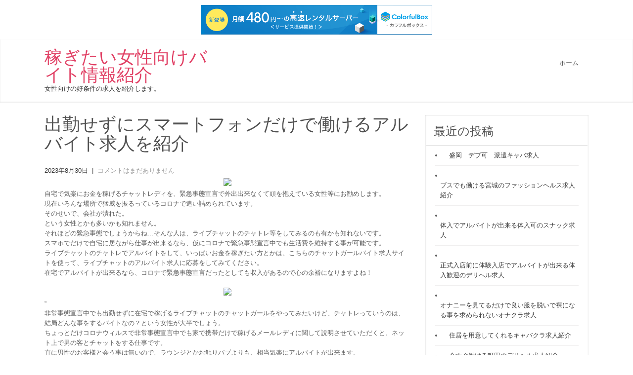

--- FILE ---
content_type: text/html; charset=UTF-8
request_url: http://djgrhanw.s364.xrea.com/?p=3195
body_size: 8834
content:
<!DOCTYPE html>
<html lang="ja">
<head>
<meta charset="UTF-8">
<meta name="viewport" content="width=device-width, initial-scale=1">
<link rel="profile" href="http://gmpg.org/xfn/11">
<title>出勤せずにスマートフォンだけで働けるアルバイト求人を紹介 &#8211; 稼ぎたい女性向けバイト情報紹介</title>
<meta name='robots' content='max-image-preview:large' />
<link rel='dns-prefetch' href='//fonts.googleapis.com' />
<link rel="alternate" type="application/rss+xml" title="稼ぎたい女性向けバイト情報紹介 &raquo; フィード" href="http://djgrhanw.s364.xrea.com/?feed=rss2" />
<link rel="alternate" type="application/rss+xml" title="稼ぎたい女性向けバイト情報紹介 &raquo; コメントフィード" href="http://djgrhanw.s364.xrea.com/?feed=comments-rss2" />
<script type="text/javascript">
window._wpemojiSettings = {"baseUrl":"https:\/\/s.w.org\/images\/core\/emoji\/14.0.0\/72x72\/","ext":".png","svgUrl":"https:\/\/s.w.org\/images\/core\/emoji\/14.0.0\/svg\/","svgExt":".svg","source":{"concatemoji":"http:\/\/djgrhanw.s364.xrea.com\/wp-includes\/js\/wp-emoji-release.min.js?ver=6.2.8"}};
/*! This file is auto-generated */
!function(e,a,t){var n,r,o,i=a.createElement("canvas"),p=i.getContext&&i.getContext("2d");function s(e,t){p.clearRect(0,0,i.width,i.height),p.fillText(e,0,0);e=i.toDataURL();return p.clearRect(0,0,i.width,i.height),p.fillText(t,0,0),e===i.toDataURL()}function c(e){var t=a.createElement("script");t.src=e,t.defer=t.type="text/javascript",a.getElementsByTagName("head")[0].appendChild(t)}for(o=Array("flag","emoji"),t.supports={everything:!0,everythingExceptFlag:!0},r=0;r<o.length;r++)t.supports[o[r]]=function(e){if(p&&p.fillText)switch(p.textBaseline="top",p.font="600 32px Arial",e){case"flag":return s("\ud83c\udff3\ufe0f\u200d\u26a7\ufe0f","\ud83c\udff3\ufe0f\u200b\u26a7\ufe0f")?!1:!s("\ud83c\uddfa\ud83c\uddf3","\ud83c\uddfa\u200b\ud83c\uddf3")&&!s("\ud83c\udff4\udb40\udc67\udb40\udc62\udb40\udc65\udb40\udc6e\udb40\udc67\udb40\udc7f","\ud83c\udff4\u200b\udb40\udc67\u200b\udb40\udc62\u200b\udb40\udc65\u200b\udb40\udc6e\u200b\udb40\udc67\u200b\udb40\udc7f");case"emoji":return!s("\ud83e\udef1\ud83c\udffb\u200d\ud83e\udef2\ud83c\udfff","\ud83e\udef1\ud83c\udffb\u200b\ud83e\udef2\ud83c\udfff")}return!1}(o[r]),t.supports.everything=t.supports.everything&&t.supports[o[r]],"flag"!==o[r]&&(t.supports.everythingExceptFlag=t.supports.everythingExceptFlag&&t.supports[o[r]]);t.supports.everythingExceptFlag=t.supports.everythingExceptFlag&&!t.supports.flag,t.DOMReady=!1,t.readyCallback=function(){t.DOMReady=!0},t.supports.everything||(n=function(){t.readyCallback()},a.addEventListener?(a.addEventListener("DOMContentLoaded",n,!1),e.addEventListener("load",n,!1)):(e.attachEvent("onload",n),a.attachEvent("onreadystatechange",function(){"complete"===a.readyState&&t.readyCallback()})),(e=t.source||{}).concatemoji?c(e.concatemoji):e.wpemoji&&e.twemoji&&(c(e.twemoji),c(e.wpemoji)))}(window,document,window._wpemojiSettings);
</script>
<style type="text/css">
img.wp-smiley,
img.emoji {
	display: inline !important;
	border: none !important;
	box-shadow: none !important;
	height: 1em !important;
	width: 1em !important;
	margin: 0 0.07em !important;
	vertical-align: -0.1em !important;
	background: none !important;
	padding: 0 !important;
}
</style>
	<link rel='stylesheet' id='wp-block-library-css' href='http://djgrhanw.s364.xrea.com/wp-includes/css/dist/block-library/style.min.css?ver=6.2.8' type='text/css' media='all' />
<link rel='stylesheet' id='classic-theme-styles-css' href='http://djgrhanw.s364.xrea.com/wp-includes/css/classic-themes.min.css?ver=6.2.8' type='text/css' media='all' />
<style id='global-styles-inline-css' type='text/css'>
body{--wp--preset--color--black: #000000;--wp--preset--color--cyan-bluish-gray: #abb8c3;--wp--preset--color--white: #ffffff;--wp--preset--color--pale-pink: #f78da7;--wp--preset--color--vivid-red: #cf2e2e;--wp--preset--color--luminous-vivid-orange: #ff6900;--wp--preset--color--luminous-vivid-amber: #fcb900;--wp--preset--color--light-green-cyan: #7bdcb5;--wp--preset--color--vivid-green-cyan: #00d084;--wp--preset--color--pale-cyan-blue: #8ed1fc;--wp--preset--color--vivid-cyan-blue: #0693e3;--wp--preset--color--vivid-purple: #9b51e0;--wp--preset--gradient--vivid-cyan-blue-to-vivid-purple: linear-gradient(135deg,rgba(6,147,227,1) 0%,rgb(155,81,224) 100%);--wp--preset--gradient--light-green-cyan-to-vivid-green-cyan: linear-gradient(135deg,rgb(122,220,180) 0%,rgb(0,208,130) 100%);--wp--preset--gradient--luminous-vivid-amber-to-luminous-vivid-orange: linear-gradient(135deg,rgba(252,185,0,1) 0%,rgba(255,105,0,1) 100%);--wp--preset--gradient--luminous-vivid-orange-to-vivid-red: linear-gradient(135deg,rgba(255,105,0,1) 0%,rgb(207,46,46) 100%);--wp--preset--gradient--very-light-gray-to-cyan-bluish-gray: linear-gradient(135deg,rgb(238,238,238) 0%,rgb(169,184,195) 100%);--wp--preset--gradient--cool-to-warm-spectrum: linear-gradient(135deg,rgb(74,234,220) 0%,rgb(151,120,209) 20%,rgb(207,42,186) 40%,rgb(238,44,130) 60%,rgb(251,105,98) 80%,rgb(254,248,76) 100%);--wp--preset--gradient--blush-light-purple: linear-gradient(135deg,rgb(255,206,236) 0%,rgb(152,150,240) 100%);--wp--preset--gradient--blush-bordeaux: linear-gradient(135deg,rgb(254,205,165) 0%,rgb(254,45,45) 50%,rgb(107,0,62) 100%);--wp--preset--gradient--luminous-dusk: linear-gradient(135deg,rgb(255,203,112) 0%,rgb(199,81,192) 50%,rgb(65,88,208) 100%);--wp--preset--gradient--pale-ocean: linear-gradient(135deg,rgb(255,245,203) 0%,rgb(182,227,212) 50%,rgb(51,167,181) 100%);--wp--preset--gradient--electric-grass: linear-gradient(135deg,rgb(202,248,128) 0%,rgb(113,206,126) 100%);--wp--preset--gradient--midnight: linear-gradient(135deg,rgb(2,3,129) 0%,rgb(40,116,252) 100%);--wp--preset--duotone--dark-grayscale: url('#wp-duotone-dark-grayscale');--wp--preset--duotone--grayscale: url('#wp-duotone-grayscale');--wp--preset--duotone--purple-yellow: url('#wp-duotone-purple-yellow');--wp--preset--duotone--blue-red: url('#wp-duotone-blue-red');--wp--preset--duotone--midnight: url('#wp-duotone-midnight');--wp--preset--duotone--magenta-yellow: url('#wp-duotone-magenta-yellow');--wp--preset--duotone--purple-green: url('#wp-duotone-purple-green');--wp--preset--duotone--blue-orange: url('#wp-duotone-blue-orange');--wp--preset--font-size--small: 13px;--wp--preset--font-size--medium: 20px;--wp--preset--font-size--large: 36px;--wp--preset--font-size--x-large: 42px;--wp--preset--spacing--20: 0.44rem;--wp--preset--spacing--30: 0.67rem;--wp--preset--spacing--40: 1rem;--wp--preset--spacing--50: 1.5rem;--wp--preset--spacing--60: 2.25rem;--wp--preset--spacing--70: 3.38rem;--wp--preset--spacing--80: 5.06rem;--wp--preset--shadow--natural: 6px 6px 9px rgba(0, 0, 0, 0.2);--wp--preset--shadow--deep: 12px 12px 50px rgba(0, 0, 0, 0.4);--wp--preset--shadow--sharp: 6px 6px 0px rgba(0, 0, 0, 0.2);--wp--preset--shadow--outlined: 6px 6px 0px -3px rgba(255, 255, 255, 1), 6px 6px rgba(0, 0, 0, 1);--wp--preset--shadow--crisp: 6px 6px 0px rgba(0, 0, 0, 1);}:where(.is-layout-flex){gap: 0.5em;}body .is-layout-flow > .alignleft{float: left;margin-inline-start: 0;margin-inline-end: 2em;}body .is-layout-flow > .alignright{float: right;margin-inline-start: 2em;margin-inline-end: 0;}body .is-layout-flow > .aligncenter{margin-left: auto !important;margin-right: auto !important;}body .is-layout-constrained > .alignleft{float: left;margin-inline-start: 0;margin-inline-end: 2em;}body .is-layout-constrained > .alignright{float: right;margin-inline-start: 2em;margin-inline-end: 0;}body .is-layout-constrained > .aligncenter{margin-left: auto !important;margin-right: auto !important;}body .is-layout-constrained > :where(:not(.alignleft):not(.alignright):not(.alignfull)){max-width: var(--wp--style--global--content-size);margin-left: auto !important;margin-right: auto !important;}body .is-layout-constrained > .alignwide{max-width: var(--wp--style--global--wide-size);}body .is-layout-flex{display: flex;}body .is-layout-flex{flex-wrap: wrap;align-items: center;}body .is-layout-flex > *{margin: 0;}:where(.wp-block-columns.is-layout-flex){gap: 2em;}.has-black-color{color: var(--wp--preset--color--black) !important;}.has-cyan-bluish-gray-color{color: var(--wp--preset--color--cyan-bluish-gray) !important;}.has-white-color{color: var(--wp--preset--color--white) !important;}.has-pale-pink-color{color: var(--wp--preset--color--pale-pink) !important;}.has-vivid-red-color{color: var(--wp--preset--color--vivid-red) !important;}.has-luminous-vivid-orange-color{color: var(--wp--preset--color--luminous-vivid-orange) !important;}.has-luminous-vivid-amber-color{color: var(--wp--preset--color--luminous-vivid-amber) !important;}.has-light-green-cyan-color{color: var(--wp--preset--color--light-green-cyan) !important;}.has-vivid-green-cyan-color{color: var(--wp--preset--color--vivid-green-cyan) !important;}.has-pale-cyan-blue-color{color: var(--wp--preset--color--pale-cyan-blue) !important;}.has-vivid-cyan-blue-color{color: var(--wp--preset--color--vivid-cyan-blue) !important;}.has-vivid-purple-color{color: var(--wp--preset--color--vivid-purple) !important;}.has-black-background-color{background-color: var(--wp--preset--color--black) !important;}.has-cyan-bluish-gray-background-color{background-color: var(--wp--preset--color--cyan-bluish-gray) !important;}.has-white-background-color{background-color: var(--wp--preset--color--white) !important;}.has-pale-pink-background-color{background-color: var(--wp--preset--color--pale-pink) !important;}.has-vivid-red-background-color{background-color: var(--wp--preset--color--vivid-red) !important;}.has-luminous-vivid-orange-background-color{background-color: var(--wp--preset--color--luminous-vivid-orange) !important;}.has-luminous-vivid-amber-background-color{background-color: var(--wp--preset--color--luminous-vivid-amber) !important;}.has-light-green-cyan-background-color{background-color: var(--wp--preset--color--light-green-cyan) !important;}.has-vivid-green-cyan-background-color{background-color: var(--wp--preset--color--vivid-green-cyan) !important;}.has-pale-cyan-blue-background-color{background-color: var(--wp--preset--color--pale-cyan-blue) !important;}.has-vivid-cyan-blue-background-color{background-color: var(--wp--preset--color--vivid-cyan-blue) !important;}.has-vivid-purple-background-color{background-color: var(--wp--preset--color--vivid-purple) !important;}.has-black-border-color{border-color: var(--wp--preset--color--black) !important;}.has-cyan-bluish-gray-border-color{border-color: var(--wp--preset--color--cyan-bluish-gray) !important;}.has-white-border-color{border-color: var(--wp--preset--color--white) !important;}.has-pale-pink-border-color{border-color: var(--wp--preset--color--pale-pink) !important;}.has-vivid-red-border-color{border-color: var(--wp--preset--color--vivid-red) !important;}.has-luminous-vivid-orange-border-color{border-color: var(--wp--preset--color--luminous-vivid-orange) !important;}.has-luminous-vivid-amber-border-color{border-color: var(--wp--preset--color--luminous-vivid-amber) !important;}.has-light-green-cyan-border-color{border-color: var(--wp--preset--color--light-green-cyan) !important;}.has-vivid-green-cyan-border-color{border-color: var(--wp--preset--color--vivid-green-cyan) !important;}.has-pale-cyan-blue-border-color{border-color: var(--wp--preset--color--pale-cyan-blue) !important;}.has-vivid-cyan-blue-border-color{border-color: var(--wp--preset--color--vivid-cyan-blue) !important;}.has-vivid-purple-border-color{border-color: var(--wp--preset--color--vivid-purple) !important;}.has-vivid-cyan-blue-to-vivid-purple-gradient-background{background: var(--wp--preset--gradient--vivid-cyan-blue-to-vivid-purple) !important;}.has-light-green-cyan-to-vivid-green-cyan-gradient-background{background: var(--wp--preset--gradient--light-green-cyan-to-vivid-green-cyan) !important;}.has-luminous-vivid-amber-to-luminous-vivid-orange-gradient-background{background: var(--wp--preset--gradient--luminous-vivid-amber-to-luminous-vivid-orange) !important;}.has-luminous-vivid-orange-to-vivid-red-gradient-background{background: var(--wp--preset--gradient--luminous-vivid-orange-to-vivid-red) !important;}.has-very-light-gray-to-cyan-bluish-gray-gradient-background{background: var(--wp--preset--gradient--very-light-gray-to-cyan-bluish-gray) !important;}.has-cool-to-warm-spectrum-gradient-background{background: var(--wp--preset--gradient--cool-to-warm-spectrum) !important;}.has-blush-light-purple-gradient-background{background: var(--wp--preset--gradient--blush-light-purple) !important;}.has-blush-bordeaux-gradient-background{background: var(--wp--preset--gradient--blush-bordeaux) !important;}.has-luminous-dusk-gradient-background{background: var(--wp--preset--gradient--luminous-dusk) !important;}.has-pale-ocean-gradient-background{background: var(--wp--preset--gradient--pale-ocean) !important;}.has-electric-grass-gradient-background{background: var(--wp--preset--gradient--electric-grass) !important;}.has-midnight-gradient-background{background: var(--wp--preset--gradient--midnight) !important;}.has-small-font-size{font-size: var(--wp--preset--font-size--small) !important;}.has-medium-font-size{font-size: var(--wp--preset--font-size--medium) !important;}.has-large-font-size{font-size: var(--wp--preset--font-size--large) !important;}.has-x-large-font-size{font-size: var(--wp--preset--font-size--x-large) !important;}
.wp-block-navigation a:where(:not(.wp-element-button)){color: inherit;}
:where(.wp-block-columns.is-layout-flex){gap: 2em;}
.wp-block-pullquote{font-size: 1.5em;line-height: 1.6;}
</style>
<link rel='stylesheet' id='medplus-font-css' href='//fonts.googleapis.com/css?family=Roboto%3A300%2C400%2C600%2C700%2C800%2C900&#038;ver=6.2.8' type='text/css' media='all' />
<link rel='stylesheet' id='medplus-basic-style-css' href='http://djgrhanw.s364.xrea.com/wp-content/themes/medplus/style.css?ver=6.2.8' type='text/css' media='all' />
<link rel='stylesheet' id='medplus-editor-style-css' href='http://djgrhanw.s364.xrea.com/wp-content/themes/medplus/editor-style.css?ver=6.2.8' type='text/css' media='all' />
<link rel='stylesheet' id='nivo-slider-style-css' href='http://djgrhanw.s364.xrea.com/wp-content/themes/medplus/css/nivo-slider.css?ver=6.2.8' type='text/css' media='all' />
<link rel='stylesheet' id='medplus-responsive-css' href='http://djgrhanw.s364.xrea.com/wp-content/themes/medplus/css/responsive.css?ver=6.2.8' type='text/css' media='all' />
<link rel='stylesheet' id='medplus-default-style-css' href='http://djgrhanw.s364.xrea.com/wp-content/themes/medplus/css/default.css?ver=6.2.8' type='text/css' media='all' />
<link rel='stylesheet' id='font-awesome-style-css' href='http://djgrhanw.s364.xrea.com/wp-content/themes/medplus/css/font-awesome.css?ver=6.2.8' type='text/css' media='all' />
<script type='text/javascript' src='http://djgrhanw.s364.xrea.com/wp-includes/js/jquery/jquery.min.js?ver=3.6.4' id='jquery-core-js'></script>
<script type='text/javascript' src='http://djgrhanw.s364.xrea.com/wp-includes/js/jquery/jquery-migrate.min.js?ver=3.4.0' id='jquery-migrate-js'></script>
<script type='text/javascript' src='http://djgrhanw.s364.xrea.com/wp-content/themes/medplus/js/jquery.nivo.slider.js?ver=6.2.8' id='jquery-nivo-slider-js'></script>
<script type='text/javascript' src='http://djgrhanw.s364.xrea.com/wp-content/themes/medplus/js/custom.js?ver=6.2.8' id='medplus-custom-js'></script>
<link rel="https://api.w.org/" href="http://djgrhanw.s364.xrea.com/index.php?rest_route=/" /><link rel="alternate" type="application/json" href="http://djgrhanw.s364.xrea.com/index.php?rest_route=/wp/v2/posts/3195" /><link rel="EditURI" type="application/rsd+xml" title="RSD" href="http://djgrhanw.s364.xrea.com/xmlrpc.php?rsd" />
<link rel="wlwmanifest" type="application/wlwmanifest+xml" href="http://djgrhanw.s364.xrea.com/wp-includes/wlwmanifest.xml" />
<meta name="generator" content="WordPress 6.2.8" />
<link rel="canonical" href="http://djgrhanw.s364.xrea.com/?p=3195" />
<link rel='shortlink' href='http://djgrhanw.s364.xrea.com/?p=3195' />
<link rel="alternate" type="application/json+oembed" href="http://djgrhanw.s364.xrea.com/index.php?rest_route=%2Foembed%2F1.0%2Fembed&#038;url=http%3A%2F%2Fdjgrhanw.s364.xrea.com%2F%3Fp%3D3195" />
<link rel="alternate" type="text/xml+oembed" href="http://djgrhanw.s364.xrea.com/index.php?rest_route=%2Foembed%2F1.0%2Fembed&#038;url=http%3A%2F%2Fdjgrhanw.s364.xrea.com%2F%3Fp%3D3195&#038;format=xml" />
        	<style type="text/css"> 
					
					a, .blogposts h2 a:hover,
					#sidebar ul li a:hover,								
					.sitenav ul li a:hover, .sitenav ul li.current_page_item a,
					.services-wrap .one_third:hover h4,
					.services-wrap .one_third:hover .MoreLink,
					.slide_info .slide_more:hover,
					.blogposts h4 a:hover,
					.cols-4 ul li a:hover, .cols-4 ul li.current_page_item a,
					.recent-post h6:hover,
					.ReadMore:hover	
					{ color:#E14165;}
					 
					
					.pagination ul li .current, .pagination ul li a:hover, 
					#commentform input#submit:hover,					
					.nivo-controlNav a.active,							
					.wpcf7 input[type='submit']
					
					{ background-color:#E14165;}
					
					.sitenav ul li a:hover, .sitenav ul li.current_page_item a,
					.slide_info .slide_more:hover,
					.services-wrap .one_third:hover .MoreLink,
					.ReadMore:hover	
					{ border-color:#E14165;}
					
			</style> 
	<style type="text/css">
			.header {
			background: url() no-repeat;
			background-position: center top;
		}
		.logo h1 a { color:#E14165;}
		
	</style>
    
   
<script type="text/javascript" charset="UTF-8" src="//cache1.value-domain.com/xrea_header.js" async="async"></script>
</head>
<body class="post-template-default single single-post postid-3195 single-format-standard">
<svg xmlns="http://www.w3.org/2000/svg" viewBox="0 0 0 0" width="0" height="0" focusable="false" role="none" style="visibility: hidden; position: absolute; left: -9999px; overflow: hidden;" ><defs><filter id="wp-duotone-dark-grayscale"><feColorMatrix color-interpolation-filters="sRGB" type="matrix" values=" .299 .587 .114 0 0 .299 .587 .114 0 0 .299 .587 .114 0 0 .299 .587 .114 0 0 " /><feComponentTransfer color-interpolation-filters="sRGB" ><feFuncR type="table" tableValues="0 0.49803921568627" /><feFuncG type="table" tableValues="0 0.49803921568627" /><feFuncB type="table" tableValues="0 0.49803921568627" /><feFuncA type="table" tableValues="1 1" /></feComponentTransfer><feComposite in2="SourceGraphic" operator="in" /></filter></defs></svg><svg xmlns="http://www.w3.org/2000/svg" viewBox="0 0 0 0" width="0" height="0" focusable="false" role="none" style="visibility: hidden; position: absolute; left: -9999px; overflow: hidden;" ><defs><filter id="wp-duotone-grayscale"><feColorMatrix color-interpolation-filters="sRGB" type="matrix" values=" .299 .587 .114 0 0 .299 .587 .114 0 0 .299 .587 .114 0 0 .299 .587 .114 0 0 " /><feComponentTransfer color-interpolation-filters="sRGB" ><feFuncR type="table" tableValues="0 1" /><feFuncG type="table" tableValues="0 1" /><feFuncB type="table" tableValues="0 1" /><feFuncA type="table" tableValues="1 1" /></feComponentTransfer><feComposite in2="SourceGraphic" operator="in" /></filter></defs></svg><svg xmlns="http://www.w3.org/2000/svg" viewBox="0 0 0 0" width="0" height="0" focusable="false" role="none" style="visibility: hidden; position: absolute; left: -9999px; overflow: hidden;" ><defs><filter id="wp-duotone-purple-yellow"><feColorMatrix color-interpolation-filters="sRGB" type="matrix" values=" .299 .587 .114 0 0 .299 .587 .114 0 0 .299 .587 .114 0 0 .299 .587 .114 0 0 " /><feComponentTransfer color-interpolation-filters="sRGB" ><feFuncR type="table" tableValues="0.54901960784314 0.98823529411765" /><feFuncG type="table" tableValues="0 1" /><feFuncB type="table" tableValues="0.71764705882353 0.25490196078431" /><feFuncA type="table" tableValues="1 1" /></feComponentTransfer><feComposite in2="SourceGraphic" operator="in" /></filter></defs></svg><svg xmlns="http://www.w3.org/2000/svg" viewBox="0 0 0 0" width="0" height="0" focusable="false" role="none" style="visibility: hidden; position: absolute; left: -9999px; overflow: hidden;" ><defs><filter id="wp-duotone-blue-red"><feColorMatrix color-interpolation-filters="sRGB" type="matrix" values=" .299 .587 .114 0 0 .299 .587 .114 0 0 .299 .587 .114 0 0 .299 .587 .114 0 0 " /><feComponentTransfer color-interpolation-filters="sRGB" ><feFuncR type="table" tableValues="0 1" /><feFuncG type="table" tableValues="0 0.27843137254902" /><feFuncB type="table" tableValues="0.5921568627451 0.27843137254902" /><feFuncA type="table" tableValues="1 1" /></feComponentTransfer><feComposite in2="SourceGraphic" operator="in" /></filter></defs></svg><svg xmlns="http://www.w3.org/2000/svg" viewBox="0 0 0 0" width="0" height="0" focusable="false" role="none" style="visibility: hidden; position: absolute; left: -9999px; overflow: hidden;" ><defs><filter id="wp-duotone-midnight"><feColorMatrix color-interpolation-filters="sRGB" type="matrix" values=" .299 .587 .114 0 0 .299 .587 .114 0 0 .299 .587 .114 0 0 .299 .587 .114 0 0 " /><feComponentTransfer color-interpolation-filters="sRGB" ><feFuncR type="table" tableValues="0 0" /><feFuncG type="table" tableValues="0 0.64705882352941" /><feFuncB type="table" tableValues="0 1" /><feFuncA type="table" tableValues="1 1" /></feComponentTransfer><feComposite in2="SourceGraphic" operator="in" /></filter></defs></svg><svg xmlns="http://www.w3.org/2000/svg" viewBox="0 0 0 0" width="0" height="0" focusable="false" role="none" style="visibility: hidden; position: absolute; left: -9999px; overflow: hidden;" ><defs><filter id="wp-duotone-magenta-yellow"><feColorMatrix color-interpolation-filters="sRGB" type="matrix" values=" .299 .587 .114 0 0 .299 .587 .114 0 0 .299 .587 .114 0 0 .299 .587 .114 0 0 " /><feComponentTransfer color-interpolation-filters="sRGB" ><feFuncR type="table" tableValues="0.78039215686275 1" /><feFuncG type="table" tableValues="0 0.94901960784314" /><feFuncB type="table" tableValues="0.35294117647059 0.47058823529412" /><feFuncA type="table" tableValues="1 1" /></feComponentTransfer><feComposite in2="SourceGraphic" operator="in" /></filter></defs></svg><svg xmlns="http://www.w3.org/2000/svg" viewBox="0 0 0 0" width="0" height="0" focusable="false" role="none" style="visibility: hidden; position: absolute; left: -9999px; overflow: hidden;" ><defs><filter id="wp-duotone-purple-green"><feColorMatrix color-interpolation-filters="sRGB" type="matrix" values=" .299 .587 .114 0 0 .299 .587 .114 0 0 .299 .587 .114 0 0 .299 .587 .114 0 0 " /><feComponentTransfer color-interpolation-filters="sRGB" ><feFuncR type="table" tableValues="0.65098039215686 0.40392156862745" /><feFuncG type="table" tableValues="0 1" /><feFuncB type="table" tableValues="0.44705882352941 0.4" /><feFuncA type="table" tableValues="1 1" /></feComponentTransfer><feComposite in2="SourceGraphic" operator="in" /></filter></defs></svg><svg xmlns="http://www.w3.org/2000/svg" viewBox="0 0 0 0" width="0" height="0" focusable="false" role="none" style="visibility: hidden; position: absolute; left: -9999px; overflow: hidden;" ><defs><filter id="wp-duotone-blue-orange"><feColorMatrix color-interpolation-filters="sRGB" type="matrix" values=" .299 .587 .114 0 0 .299 .587 .114 0 0 .299 .587 .114 0 0 .299 .587 .114 0 0 " /><feComponentTransfer color-interpolation-filters="sRGB" ><feFuncR type="table" tableValues="0.098039215686275 1" /><feFuncG type="table" tableValues="0 0.66274509803922" /><feFuncB type="table" tableValues="0.84705882352941 0.41960784313725" /><feFuncA type="table" tableValues="1 1" /></feComponentTransfer><feComposite in2="SourceGraphic" operator="in" /></filter></defs></svg><a class="skip-link screen-reader-text" href="#page_content">
コンテンツへスキップ</a>
        

<div class="header">
        <div class="container">
            <div class="logo">
                   
                <h1><a href="http://djgrhanw.s364.xrea.com/">稼ぎたい女性向けバイト情報紹介</a></h1>                
                                <span>女性向けの好条件の求人を紹介します。</span>
                     </div><!-- logo -->
            <div class="header_right">
             <div class="toggle">
                <a class="toggleMenu" href="#">メニュー</a>
             </div><!-- toggle --> 
            <div class="sitenav">
                    <div class="menu"><ul>
<li ><a href="http://djgrhanw.s364.xrea.com/">ホーム</a></li></ul></div>
            </div><!-- site-nav -->
            </div><!-- header_right -->
            <div class="clear"></div>
        </div><!-- container -->
  </div><!--.header -->
  
  

 
<div class="container">
     <div id="page_content">
        <section class="site-main">            
                                    <article id="post-3195" class="single-post post-3195 post type-post status-publish format-standard hentry category-1">

    
    <header class="entry-header">
        <h1 class="entry-title">出勤せずにスマートフォンだけで働けるアルバイト求人を紹介</h1>    </header><!-- .entry-header -->
    
     <div class="postmeta">
            <div class="post-date">2023年8月30日</div><!-- post-date -->
            <div class="post-comment"> &nbsp;|&nbsp; <a href="http://djgrhanw.s364.xrea.com/?p=3195#respond">コメントはまだありません</a></div> 
            <div class="clear"></div>         
    </div><!-- postmeta -->
    
    
    <div class="entry-content">
         
		
        <div align="center"><a href="https://night-work.sakura.ne.jp/click/chatlady"><img decoding="async" src="https://night-work.sakura.ne.jp/click/chatlady_banner" width="300" height="250" border="0" /></a></div>
<p>自宅で気楽にお金を稼げるチャットレディを、緊急事態宣言で外出出来なくて頭を抱えている女性等にお勧めします。<br />現在いろんな場所で猛威を振るっているコロナで追い詰められています。<br />そのせいで、会社が潰れた。<br />という女性とかも多いかも知れません。<br />それほどの緊急事態でしょうからね…そんな人は、ライブチャットのチャトレ等をしてみるのも有かも知れないです。<br />スマホでだけで自宅に居ながら仕事が出来るなら、仮にコロナで緊急事態宣言中でも生活費を維持する事が可能です。<br />ライブチャットのチャトレでアルバイトをして、いっぱいお金を稼ぎたい方とかは、こちらのチャットガールバイト求人サイトを使って、ライブチャットのアルバイト求人に応募をしてみてください。<br />在宅でアルバイトが出来るなら、コロナで緊急事態宣言だったとしても収入があるので心の余裕になりますよね！</p>
<div align="center"><a href="https://night-work.sakura.ne.jp/click/chatlady"><img decoding="async" loading="lazy" src="https://night-work.sakura.ne.jp/button.jpg" width="350" height="65" border="0" /></a></div>
<p>&#8220;<br /><span id="more-3195"></span>非常事態宣言中でも出勤せずに在宅で稼げるライブチャットのチャットガールをやってみたいけど、チャトレっていうのは、結局どんな事をするバイトなの？という女性が大半でしょう。<br />ちょっとだけコロナウィルスで非常事態宣言中でも家で携帯だけで稼げるメールレディに関して説明させていただくと、ネット上で男の客とチャットをする仕事です。<br />直に男性のお客様と会う事は無いので、ラウンジとかお触りパブよりも、相当気楽にアルバイトが出来ます。<br />非常事態宣言中でも在宅で携帯で稼げるメールレディをやってみたいと思いましたか？家で自由にバイトが出来る、在宅のチャトレだったり、携帯で在宅でもアルバイトが出来るライブチャットの仕事は、コロナで緊急事態宣言の最中でも、注意する事もなく心配せずに自宅で生活費を稼げますし、緊急事態宣言が終了してもこれまでの生活になるまで、かなり日数が掛かると思いますし、生活費を稼ぐ方法を多くして問題はありませんよね？コロナウィルスで緊急事態宣言中でも自分の家で携帯だけで稼げるライブチャットのチャトレをやりたい人は、↓に掲載しているチャットレディバイト求人情報サイトを利用して、一度試しにバイトをしてみると良いかも知れないです。<br />怖い所があったとしても、コロナで緊急事態宣言でも自宅でアルバイトが出来るってものすごいメリットだと感じますよね。<br />やってみたい方はやってみると良いかも知れないです。</p>
<div align="center"><a href="https://night-work.sakura.ne.jp/click/chatlady"><img decoding="async" loading="lazy" src="https://night-work.sakura.ne.jp/button.jpg" width="350" height="65" border="0" /></a></div>
<p>&#8220;<br /><!--trackback:-->	</p>
<li><a href="http://jgacryr.s503.xrea.com/?p=1750" target="_blank" rel="noopener">大森　熟女でも問題無いいちゃキャバ求人</a></li>
<p><!--trackback:-->	</p>
<li><a href="http://ayrws.s370.xrea.com/?p=1878" target="_blank" rel="noopener">秋葉原　ブス可　テレフォンレディ求人</a></li>
<p><!--trackback:-->	</p>
<li><a href="http://ckgtkde.s401.xrea.com/?p=1534" target="_blank" rel="noopener">高松　ブスでも採用してくれる　昼キャバ求人</a></li>
<p></p>
<li><a href="https://xn--eck7a6cz61oscar5phx6d2m2a41j.x0.com/floorlady/3543/">大門　日払い可　フロアレディ求人</a></li>
<p></p>
<li><a href="https://xn--eck7a6cz61oscar5phx6d2m2a41j.x0.com/floorlady/2612/">小田原　ガールズバー　フロアレディ求人</a></li>
<p></p>
                <div class="postmeta">           
            <div class="post-tags"></div>
            <div class="clear"></div>
        </div><!-- postmeta -->
    </div><!-- .entry-content -->
   
    <footer class="entry-meta">
          </footer><!-- .entry-meta -->

</article>                    
	<nav class="navigation post-navigation" aria-label="投稿">
		<h2 class="screen-reader-text">投稿ナビゲーション</h2>
		<div class="nav-links"><div class="nav-previous"><a href="http://djgrhanw.s364.xrea.com/?p=3193" rel="prev">ミナミ　デブ可　チャットガール求人</a></div><div class="nav-next"><a href="http://djgrhanw.s364.xrea.com/?p=3197" rel="next">スマホがあればどこでもバイトが出来る　テレフォンレディ求人</a></div></div>
	</nav>                                              
         </section>       
        <div id="sidebar">    
    
		<aside id="recent-posts-2" class="widget widget_recent_entries">
		<h3 class="widget-title">最近の投稿</h3>
		<ul>
											<li>
					<a href="http://djgrhanw.s364.xrea.com/?p=6099">盛岡　デブ可　派遣キャバ求人</a>
									</li>
											<li>
					<a href="http://djgrhanw.s364.xrea.com/?p=6097">ブスでも働ける宮城のファッションヘルス求人紹介</a>
									</li>
											<li>
					<a href="http://djgrhanw.s364.xrea.com/?p=6095">体入でアルバイトが出来る体入可のスナック求人</a>
									</li>
											<li>
					<a href="http://djgrhanw.s364.xrea.com/?p=6093">正式入店前に体験入店でアルバイトが出来る体入歓迎のデリヘル求人</a>
									</li>
											<li>
					<a href="http://djgrhanw.s364.xrea.com/?p=6091">オナニーを見てるだけで良い服を脱いで裸になる事を求められないオナクラ求人</a>
									</li>
											<li>
					<a href="http://djgrhanw.s364.xrea.com/?p=6089">住居を用意してくれるキャバクラ求人紹介</a>
									</li>
											<li>
					<a href="http://djgrhanw.s364.xrea.com/?p=6087">今すぐ働ける町田のデリヘル求人紹介</a>
									</li>
											<li>
					<a href="http://djgrhanw.s364.xrea.com/?p=6085">正式入店前に体験入店でアルバイトが出来る体験入店OKのスナック求人紹介</a>
									</li>
											<li>
					<a href="http://djgrhanw.s364.xrea.com/?p=6083">おばさんでも働ける木屋町のピンサロ求人紹介</a>
									</li>
											<li>
					<a href="http://djgrhanw.s364.xrea.com/?p=6081">那覇　手の接客だけで稼げるオナクラ求人</a>
									</li>
											<li>
					<a href="http://djgrhanw.s364.xrea.com/?p=6079">賃金が高くて稼げるメンズエステ求人紹介</a>
									</li>
											<li>
					<a href="http://djgrhanw.s364.xrea.com/?p=6077">今すぐ働ける川口のデリキャバ求人紹介</a>
									</li>
											<li>
					<a href="http://djgrhanw.s364.xrea.com/?p=6075">いわき　ハンドサービスのプレイだけのオナクラ求人</a>
									</li>
											<li>
					<a href="http://djgrhanw.s364.xrea.com/?p=6073">柏　ブスでも働けるキャバクラ求人紹介</a>
									</li>
											<li>
					<a href="http://djgrhanw.s364.xrea.com/?p=6071">デブでも働ける堀之内の回春エステ求人紹介</a>
									</li>
											<li>
					<a href="http://djgrhanw.s364.xrea.com/?p=6069">自宅から遠く離れてるコンパニオン</a>
									</li>
											<li>
					<a href="http://djgrhanw.s364.xrea.com/?p=6067">柏　手コキのプレイだけで許されるオナクラ求人</a>
									</li>
											<li>
					<a href="http://djgrhanw.s364.xrea.com/?p=6065">デブでも働ける丸の内のイメクラ求人紹介</a>
									</li>
											<li>
					<a href="http://djgrhanw.s364.xrea.com/?p=6063">吉原　ブスでも時給が高額なセクシーパブ求人</a>
									</li>
											<li>
					<a href="http://djgrhanw.s364.xrea.com/?p=6061">仕事をした日にお金を完全日払い貰えるセクキャバ求人</a>
									</li>
					</ul>

		</aside><aside id="archives-2" class="widget widget_archive"><h3 class="widget-title">アーカイブ</h3>
			<ul>
					<li><a href='http://djgrhanw.s364.xrea.com/?m=202601'>2026年1月</a></li>
	<li><a href='http://djgrhanw.s364.xrea.com/?m=202512'>2025年12月</a></li>
	<li><a href='http://djgrhanw.s364.xrea.com/?m=202511'>2025年11月</a></li>
	<li><a href='http://djgrhanw.s364.xrea.com/?m=202510'>2025年10月</a></li>
	<li><a href='http://djgrhanw.s364.xrea.com/?m=202509'>2025年9月</a></li>
	<li><a href='http://djgrhanw.s364.xrea.com/?m=202508'>2025年8月</a></li>
	<li><a href='http://djgrhanw.s364.xrea.com/?m=202507'>2025年7月</a></li>
	<li><a href='http://djgrhanw.s364.xrea.com/?m=202506'>2025年6月</a></li>
	<li><a href='http://djgrhanw.s364.xrea.com/?m=202505'>2025年5月</a></li>
	<li><a href='http://djgrhanw.s364.xrea.com/?m=202504'>2025年4月</a></li>
	<li><a href='http://djgrhanw.s364.xrea.com/?m=202503'>2025年3月</a></li>
	<li><a href='http://djgrhanw.s364.xrea.com/?m=202502'>2025年2月</a></li>
	<li><a href='http://djgrhanw.s364.xrea.com/?m=202501'>2025年1月</a></li>
	<li><a href='http://djgrhanw.s364.xrea.com/?m=202412'>2024年12月</a></li>
	<li><a href='http://djgrhanw.s364.xrea.com/?m=202411'>2024年11月</a></li>
	<li><a href='http://djgrhanw.s364.xrea.com/?m=202410'>2024年10月</a></li>
	<li><a href='http://djgrhanw.s364.xrea.com/?m=202409'>2024年9月</a></li>
	<li><a href='http://djgrhanw.s364.xrea.com/?m=202408'>2024年8月</a></li>
	<li><a href='http://djgrhanw.s364.xrea.com/?m=202407'>2024年7月</a></li>
	<li><a href='http://djgrhanw.s364.xrea.com/?m=202406'>2024年6月</a></li>
	<li><a href='http://djgrhanw.s364.xrea.com/?m=202405'>2024年5月</a></li>
	<li><a href='http://djgrhanw.s364.xrea.com/?m=202404'>2024年4月</a></li>
	<li><a href='http://djgrhanw.s364.xrea.com/?m=202403'>2024年3月</a></li>
	<li><a href='http://djgrhanw.s364.xrea.com/?m=202402'>2024年2月</a></li>
	<li><a href='http://djgrhanw.s364.xrea.com/?m=202401'>2024年1月</a></li>
	<li><a href='http://djgrhanw.s364.xrea.com/?m=202312'>2023年12月</a></li>
	<li><a href='http://djgrhanw.s364.xrea.com/?m=202311'>2023年11月</a></li>
	<li><a href='http://djgrhanw.s364.xrea.com/?m=202310'>2023年10月</a></li>
	<li><a href='http://djgrhanw.s364.xrea.com/?m=202309'>2023年9月</a></li>
	<li><a href='http://djgrhanw.s364.xrea.com/?m=202308'>2023年8月</a></li>
	<li><a href='http://djgrhanw.s364.xrea.com/?m=202307'>2023年7月</a></li>
	<li><a href='http://djgrhanw.s364.xrea.com/?m=202306'>2023年6月</a></li>
	<li><a href='http://djgrhanw.s364.xrea.com/?m=202305'>2023年5月</a></li>
	<li><a href='http://djgrhanw.s364.xrea.com/?m=202304'>2023年4月</a></li>
	<li><a href='http://djgrhanw.s364.xrea.com/?m=202303'>2023年3月</a></li>
	<li><a href='http://djgrhanw.s364.xrea.com/?m=202302'>2023年2月</a></li>
	<li><a href='http://djgrhanw.s364.xrea.com/?m=202301'>2023年1月</a></li>
	<li><a href='http://djgrhanw.s364.xrea.com/?m=202212'>2022年12月</a></li>
	<li><a href='http://djgrhanw.s364.xrea.com/?m=202211'>2022年11月</a></li>
	<li><a href='http://djgrhanw.s364.xrea.com/?m=202210'>2022年10月</a></li>
	<li><a href='http://djgrhanw.s364.xrea.com/?m=202209'>2022年9月</a></li>
	<li><a href='http://djgrhanw.s364.xrea.com/?m=202208'>2022年8月</a></li>
	<li><a href='http://djgrhanw.s364.xrea.com/?m=202207'>2022年7月</a></li>
	<li><a href='http://djgrhanw.s364.xrea.com/?m=202206'>2022年6月</a></li>
	<li><a href='http://djgrhanw.s364.xrea.com/?m=202205'>2022年5月</a></li>
	<li><a href='http://djgrhanw.s364.xrea.com/?m=202204'>2022年4月</a></li>
	<li><a href='http://djgrhanw.s364.xrea.com/?m=202203'>2022年3月</a></li>
	<li><a href='http://djgrhanw.s364.xrea.com/?m=202202'>2022年2月</a></li>
	<li><a href='http://djgrhanw.s364.xrea.com/?m=202201'>2022年1月</a></li>
	<li><a href='http://djgrhanw.s364.xrea.com/?m=202112'>2021年12月</a></li>
	<li><a href='http://djgrhanw.s364.xrea.com/?m=202111'>2021年11月</a></li>
	<li><a href='http://djgrhanw.s364.xrea.com/?m=202110'>2021年10月</a></li>
	<li><a href='http://djgrhanw.s364.xrea.com/?m=202109'>2021年9月</a></li>
	<li><a href='http://djgrhanw.s364.xrea.com/?m=202108'>2021年8月</a></li>
	<li><a href='http://djgrhanw.s364.xrea.com/?m=202107'>2021年7月</a></li>
	<li><a href='http://djgrhanw.s364.xrea.com/?m=202106'>2021年6月</a></li>
	<li><a href='http://djgrhanw.s364.xrea.com/?m=202105'>2021年5月</a></li>
	<li><a href='http://djgrhanw.s364.xrea.com/?m=202104'>2021年4月</a></li>
	<li><a href='http://djgrhanw.s364.xrea.com/?m=202103'>2021年3月</a></li>
	<li><a href='http://djgrhanw.s364.xrea.com/?m=202102'>2021年2月</a></li>
	<li><a href='http://djgrhanw.s364.xrea.com/?m=202101'>2021年1月</a></li>
	<li><a href='http://djgrhanw.s364.xrea.com/?m=202012'>2020年12月</a></li>
	<li><a href='http://djgrhanw.s364.xrea.com/?m=202011'>2020年11月</a></li>
	<li><a href='http://djgrhanw.s364.xrea.com/?m=202010'>2020年10月</a></li>
			</ul>

			</aside>	
</div><!-- sidebar -->       
        <div class="clear"></div>
    </div><!-- page_content -->
</div><!-- container -->	
<div id="footer-wrapper">
      
          <div class="footer">     
    	   <div class="container">           
            
                            
                   
                        
                                                 	
                  
            
                               
                 
              
                                
                 
                
            <div class="clear"></div>
         </div><!--end .container-->
        </div><!--end .footer-->      
        
        <div class="copyright-wrapper">
        	<div class="container">
                <div class="footerleft">				
                  &copy; 2016 稼ぎたい女性向けバイト情報紹介. All Rights Reserved                
                </div>
                <div class="footerright">				
				<a href="https://ja.wordpress.org/">
				Proudly powered by WordPress.			   </a>
                </div>
                <div class="clear"></div>             	
            </div>
        </div>
    </div>
	<script>
	/(trident|msie)/i.test(navigator.userAgent)&&document.getElementById&&window.addEventListener&&window.addEventListener("hashchange",function(){var t,e=location.hash.substring(1);/^[A-z0-9_-]+$/.test(e)&&(t=document.getElementById(e))&&(/^(?:a|select|input|button|textarea)$/i.test(t.tagName)||(t.tabIndex=-1),t.focus())},!1);
	</script>
	</body>
</html>

--- FILE ---
content_type: text/css
request_url: http://djgrhanw.s364.xrea.com/wp-content/themes/medplus/style.css?ver=6.2.8
body_size: 4381
content:
/*
Theme Name: Medplus
Theme URI: https://gracethemes.com/themes/medplus-free-wordpress-theme/
Author: Grace Themes
Author URI: https://gracethemes.com/
Description: Medplus is a Free Medical WordPress theme. it is perfect Theme for hospital, clinic, pharmacy, dental, orthopedics, welness spa etc. also user for corporate, industrial,  and  commercial websites. it is compatible with WooCommerce, Nextgen gallery ,Contact Form 7, and many WordPress popular plugins. Demo Link: https://gracethemes.com/demo/medplus/

Version: 2.0.0
License: GNU General Public License version 2 or later
License URI: http://www.gnu.org/licenses/gpl-2.0.html
Text Domain: medplus
Tags:blog,two-columns,right-sidebar,custom-logo,full-width-template,footer-widgets,custom-colors,custom-header,featured-image-header,editor-style,custom-background,custom-menu,sticky-post,threaded-comments,theme-options, translation-ready

Medplus WordPress Theme has been created by Grace Themes(gracethemes.com), 2016.
Medplus WordPress Theme is released under the terms of GNU GPL
*/
body{ margin:0; padding:0;line-height:20px; font-size:13px; color:#5c5c5c; font-family:Arial, Helvetica, sans-serif;  -ms-word-wrap:break-word; word-wrap:break-word; }
*{ margin:0; padding:0; outline:none;}
img{ border:none; margin:0; padding:0; height:auto}
.wp-caption, .wp-caption-text, .sticky, .gallery-caption, .aligncenter{ margin:0; padding:0;}
p{ margin:0; padding:0;}
a{ text-decoration:none; color:#E14165;}
a:hover{ color:#333;}
ol,ul{ margin:0; padding:0;}
ul li ul, ul li ul li ul, ol li ol, ol li ol li ol{ margin-left:10px;}
h1,h2,h3,h4,h5,h6{ color:#515151; font-family:'Roboto', sans-serif; margin:0 0 20px; padding:0; line-height:1.1; font-weight:400; }
h1{ font-size:36px;}
h2{ font-size:30px;}
h3{ font-size:24px;}
h4{ font-size:20px;}
h5{ font-size:18px;}
h6{ font-size:14px;}
.clear{ clear:both;}
.textwidget select{ width:100%;}
table{ width:100%}
iframe{max-width:100%;}
.alignnone{ width:100% !important;}
img.alignleft, .alignleft{ float:left; margin:0 15px 0 0; padding:5px; border:1px solid #cccccc;}
img.alignright, .alignright{ float:right; margin:0 0 0 15px; padding:5px; border:1px solid #cccccc;}
blockquote{ background:url(images/icon_quote.png) no-repeat 20px 22px; padding:15px 15px 15px 60px !important; font-style:italic; color:#888; font-size:14px; line-height:1.5;}
.left{ float:left;}
.right{ float:right;}
.space50{ clear:both; height:50px;}
.space100{ clear:both; height:100px;}
.pagination{display:table; clear:both;}
.pagination ul{list-style:none; margin:20px 0;}
.pagination ul li{display:inline; float:left; margin-right:5px;}
.pagination ul li span, .pagination ul li a{background:#646262; color:#fff; padding:5px 10px; display:inline-block;}
.pagination ul li .current, .pagination ul li a:hover{background:#34c6f6;}

#comment-nav-above .nav-previous, #comment-nav-below .nav-previous{ float:none !important; margin:10px 0;}
ol.comment-list li{ list-style:none; margin-bottom:5px;}

.logo{ width:30%; float:left; color:#333; }
.logo h1{font-weight:400; margin:0; line-height:36px; color:#E14165;}
.logo span{ color:#333;}
.container{ width:1100px; margin:0 auto; position:relative;}

.header_right{ float:right; width:70%;}
/* = header top sign in  css
-------------------------------------------------------------- */
.header{width:100%; background-color:#fff; padding:18px 0; box-shadow:0 -1px 3px rgba(0, 0, 0, 0.1) inset }
.header-top{ background-color:#f7f7f7; color:#A5A5A5; border-bottom:1px solid #eaeaea; line-height:36px; font-size:14px; font-family: 'Roboto', sans-serif; }
.header-top .left span{ float:left; line-height:40px;  border-right:1px solid #E4E8ED; padding-right:8px;}
.header-top .social-icons a{ border-right:1px solid #E4E8ED; margin-right:0;}
.header-top .fa{ margin-right:5px;}
.header-top .right{ text-align:right; line-height:40px;}
.right span.phno{ padding-right:10px; margin-right:5px;}

.headerinfo { font:400 14px/24px 'Roboto'; color:#666666; padding:10px 20px 10px 0; }
.headerinfo .fa{  font-size:14px; margin:0 10px; }


/*header menu css*/
.toggle{display: block;}
.toggle a{width:100%; color:#ffffff; background:url(images/mobile_nav_right.png) no-repeat right center #E14165; padding:10px 10px; margin-top:5px; font-size:16px; text-align:left;}
.toggle a:hover{color:#ffffff !important;}
.sitenav{ padding:0; position:relative; z-index:9999; float:right; }
.sitenav ul {margin:0; padding:0; font-family:'Roboto', sans-serif; font-weight:500;}
.sitenav ul li{display:inline-block; text-transform:uppercase; position:relative;}
.sitenav ul li:last-child{border-right:none;}
.sitenav ul li a{padding:20px; display:block; color:#515151;}
.sitenav ul li ul li{display:block; position:relative; float:none; top:-1px; border-bottom:1px #e7e6e6 solid;}
.sitenav ul li ul li a{display:block; padding-top:10px; padding-bottom:10px; position:relative; top:1px; text-align:left;}

.sitenav ul li ul{display:none; z-index:9999999; position:relative;}
.sitenav ul li:hover > ul{display:block; width:200px; position:absolute; left:0; text-align:left; background-color:#fff; }
.sitenav ul li:hover ul li ul{display:none; position:relative;}
.sitenav ul li:hover ul li:hover > ul{display:block; position:absolute; left:200px; top:1px;}


section#home_slider{ padding:0; }
h2.section-title {color:#454545; font:300 36px/40px 'Roboto',san-serif; text-align: center; }
.last_column{clear:right; margin-right:0 !important; }

/* = Get An Appointment css
-------------------------------------------------------------- */
#pagearea{ background-color:#E14165; border-bottom:2px solid #cd2b4f; border-top:2px solid #cd2b4f; padding:30px 0; color:#fff;}
.appointmentbx{ text-align:center;}
.appointmentbx h2{ font-size:30px; color:#fff; margin-bottom:20px;}
.appointmentbx p{ font-size:14px; font-family: 'Roboto', sans-serif; margin-bottom:20px; }
.appointmentbtn{font:normal 12px/22px 'Roboto'; border:1px solid #fff; padding:10px 20px; text-transform:uppercase; color:#fff; display:inline-block;}
.appointmentbtn:hover{ border-color:#515151; color:#515151; }

.ReadMore{ color:#78797C ;display: inline-block; padding:6px 15px; box-shadow:0 0 3px rgba(0, 0, 0, 0.2) inset}
.ReadMore:hover{  box-shadow:0 0 3px rgba(225, 65, 101, 0.9) inset; color:#E14165 ;}

/* = Our Services css
-------------------------------------------------------------- */
#ourservices{ padding:50px 0;}
.leftwrap{ width:30%; float:left;}
.leftwrap h2{ font-weight:300; font-family: 'Roboto', sans-serif; font-size:30px; margin:0 0 15px; line-height:35px;}
.leftwrap h2 span{ color:#E14165; font-weight:900;}
.leftwrap p{ margin-bottom:25px;}

.rightwrap{ width:70%; float:right;}
.rightwrap .cols2{ width:45%; float:left; margin:0 0 30px 30px; }
.rightwrap .cols2 .servicesthumb{ width:20%; float:left;}
.rightwrap .cols2 .srvcontent{ width:75%; float:right}
.rightwrap .cols2 h3{ font-size:18px; font-weight:600; margin-bottom:10px;}
.rightwrap .cols2 h3 a{ color:#515151;}
.rightwrap .cols2 a{ display:block;}
.lastcols{ margin-right:0 !important;}

/* = social icons css
-------------------------------------------------------------- */
.social-icons a{ border-right:1px solid #E4E8ED; color:#777; width:45px; height:45px; line-height:45px; text-align:center;  vertical-align:middle; display:inline-block; transition:0.6s; -moz-transition:0.6s; -webkit-transition:0.6s; -o-transition:0.6s;  margin:0; padding:0; }
.social-icons br{ display:none;}
.social-icons a:hover{ color:#333;}

.footer-icons a{ color:#595959; width:30px; height:30px; line-height:30px; border:1px solid #595959; text-align:center;  vertical-align:middle; display:inline-block; transition:0.6s; -moz-transition:0.6s; -webkit-transition:0.6s; -o-transition:0.6s;  margin:0 2px; padding:0; border-radius:50%; }
.footer-icons br{ display:none;}
.footer-icons a:hover{ color:#E14165; border-color:#E14165;}

/* = Page lay out css
-------------------------------------------------------------- */
.site-main{ width:740px; margin:0; padding:0; float:left;}
#sitefull{ width:100%; float:none;}
#sitefull p{ margin-bottom:15px;}
#page_content{ padding:25px 0;}
#page_content p{ margin-bottom:20px; line-height:20px;}

.blogposts{ margin-bottom:30px; padding:20px; box-shadow:0 0 3px rgba(0, 0, 0, 0.2) inset }
.blogposts h4{ margin-bottom:0px;}
.blogposts h4 a{ color:#484f5e;}
.blogposts h4 a:hover{ color:#E14165;}
.blogposts p{ margin-bottom:10px;}
.blog-meta{ font-style:italic; margin-bottom:8px;}
.post-date, .post-comment, .post-categories{ display:inline; color:#333;} 
.single_title{ margin-bottom:5px;}
.BlogPosts{ width:31.2%; float:left; margin:0 3% 0 0;}
.BlogPosts img{ width:100%;}
.BlogPosts h2{ margin:10px 0; font-size:22px; }
.post-thumb{ width:40%; float:left; margin:5px 25px 5px 0;}
.post-thumb img{ width:100%; }

/* = sidebar
-------------------------------------------------------------- */
#sidebar{ width:330px; float:right;}
aside.widget{margin-bottom:30px; padding:20px; box-shadow:0 0 3px rgba(0, 0, 0, 0.2) inset}
aside.widget ul{ list-style:disc; }
h3.widget-title{ padding:0 15px 15px; margin:0 -18px; color:#515151; border-bottom:1px solid #ddd; }
#sidebar ul li{ list-style:inside none disc; border-bottom:1px solid #f0efef; padding:10px 0;}
#sidebar ul li a{ padding:0 0 0 10px; color:#3b3b3b;  display:inline-block; }
#sidebar ul li a:hover{ color:#34c6f6;}
#sidebar ul li:last-child{ border:none;}

#sidebar .search-form{ margin-bottom:20px;}
#sidebar .search-form input.search-field{ background-color:#f0efef; width:80%; padding: 12px 15px 12px 15px; box-sizing:border-box; border:0;}
#sidebar .search-form input.search-submit{ background:url(images/search-icon.png) no-repeat center center #5095ce; padding: 12px 0 12px 0; font-size:0; width:20%; height:41px; float:right;  border:0; cursor:pointer;}



/* = Footer css
-------------------------------------------------------------- */
#footer-wrapper{ color:#595959;}
.footer{ background-color:#242323; position:relative; color:#595959;}
.footerleft { float:left;}
.footerright { float:right;}


.cols-4{width:24%; float:left; margin:0 3% 2% 0; padding:30px 0 10px; }
.widget-column-2 { width:19%;}
.widget-column-4 { margin-right:0px !important;}
.cols-4 h5{ font-weight:400; font-size:18px; color:#fff; margin-bottom:25px; border-bottom:1px solid #303030; padding-bottom:15px; }
.cols-4 ul{ margin:0; padding:0; list-style:none;}
.cols-4 ul li {}
.cols-4 ul li a { background:url(images/footer-arrow.png) no-repeat left 15px; color:#595959; font:normal 12px/24px Arial, Helvetica, sans-serif; padding:8px 0 8px 20px; display:block;  border-bottom:#303030 1px solid; }
.cols-4 ul li a:hover, .cols-4 ul li.current_page_item a { color:#E14165; }

.cols-4 a.readmore span{ color:#fff;}
.cols-4 p{ margin-bottom:0;}
.cols-4 h5{color:#aeaeae;}
.widget-column-2 a{font:400 20px/24px 'Roboto',san-serif;}

.copyright-wrapper {  background-color:#1A191A;  color:#fff; position:relative; padding:15px 0;}
.copyright-wrapper a{ color:#fff;}
.copyright-txt { float:left;}
.copyright-txt span{color:#E14165;}
.design-by { float:right;}

/* Buttons */
.button{ background-color:#ff6565; border-bottom:4px solid #e44545; color:#fff; padding:8px 20px; display:inline-block; border-radius:2px; -moz-border-radius:2px; -webkit-border-radius:2px; -o-border-radius:2px; -ms-border-radius:2px; }
.button:hover{background-color:#34c6f6; border-color:#1898c2; color:#fff;}

/* woocommerce CSS
================================================*/
a.added_to_cart{background:#e1472f; padding:5px; display:inline-block; color:#fff; line-height:1;}
a.added_to_cart:hover{background:#000000;}
a.button.added:before{content:'' !important;}
#bbpress-forums ul li{padding:0;}
#subscription-toggle a.subscription-toggle{padding:5px 10px; display:inline-block; color:#e1472f; margin-top:4px;}
textarea.wp-editor-area{border:1px #ccc solid;}
.woocommerce input[type=text], .woocommerce textarea{border:1px #ccc solid; padding:4px;}
form.woocommerce-ordering select{ padding:5px; color:#777777;}
.woocommerce table.shop_table th, .woocommerce-page table.shop_table th{ font-family:'Roboto',san-serif; color:#ff8a00;}
.woocommerce ul.products li.product .price, .woocommerce-page ul.products li.product .price{ color:inherit !important;}
h1.product_title, p.price{ margin-bottom:10px;}
.woocommerce table.shop_table th, .woocommerce-page table.shop_table th{ font-family:'Roboto',san-serif; color:#ff6d84;}
.woocommerce ul.products li, #payment ul.payment_methods li{ list-style:none !important;}
.woocommerce ul.products li.product .price, .woocommerce-page ul.products li.product .price{ color:inherit !important;}
.woocommerce table.shop_table th, .woocommerce table.shop_table td{ border-bottom:0px !important}


/* ============= Contact Page =========== */
.wpcf7{ margin:30px 0 0; padding:0;}
.wpcf7 input[type="text"], .wpcf7 input[type="tel"], .wpcf7 input[type="email"]{ width:40%; border:1px solid #cccccc; box-shadow:inset 1px 1px 2px #ccc; height:35px; padding:0 15px; color:#797979; margin-bottom:0;}
.wpcf7 textarea{width:60%; border:1px solid #cccccc; box-shadow:inset 1px 1px 2px #ccc; height:150px; color:#797979; margin-bottom:25px; font:12px arial; padding:10px; padding-right:0;}
.wpcf7 input[type="submit"]{background-color:#E14165; width:auto; border:none; cursor:pointer; font:18px 'Roboto',san-serif; color:#ffffff; padding:10px 40px; border-radius:3px;}	

/* ============= Comment Form ============ */
h1.screen-reader-text{font:22px 'Roboto',san-serif;}
.site-nav-previous, .nav-previous{ float:left;}
.site-nav-next, .nav-next{ float:right;}
h3#reply-title{font:300 18px 'Roboto',san-serif;}
#comments{ margin:30px 0 0; padding:0;}
nav#nav-below{ margin-top:15px;}
nav.pagination .nav-links a, nav.pagination .nav-links span{ background-color:#f0efef; padding:8px 10px;}
.textwidget select{ width:100%;}
table{ width:100%}

/* Accessibility */
/* Text meant only for screen readers. */
.screen-reader-text {
  border: 0;
  clip: rect(1px, 1px, 1px, 1px);
  clip-path: inset(50%);
  height: 1px;
  margin: -1px;
  overflow: hidden;
  padding: 0;
  position: absolute !important;
  width: 1px;
  word-wrap: normal !important; 
  /* Many screen reader and browser combinations announce broken words as they would appear visually. */
}

.screen-reader-text:focus {
  background-color: #f1f1f1;
  border-radius: 3px;
  box-shadow: 0 0 2px 2px rgba(0, 0, 0, 0.6);
  clip: auto !important;
  clip-path: none;
  color: #21759b;
  display: block;
  font-size: 14px;
  font-size: 0.875rem;
  font-weight: bold;
  height: auto;
  left: 5px;
  line-height: normal;
  padding: 15px 23px 14px;
  text-decoration: none;
  top: 5px;
  width: auto;
  z-index: 100000;
  /* Above WP toolbar. */
}

/* Do not show the outline on the skip link target. */
#page_content[tabindex="-1"]:focus {
  outline: 0;
}